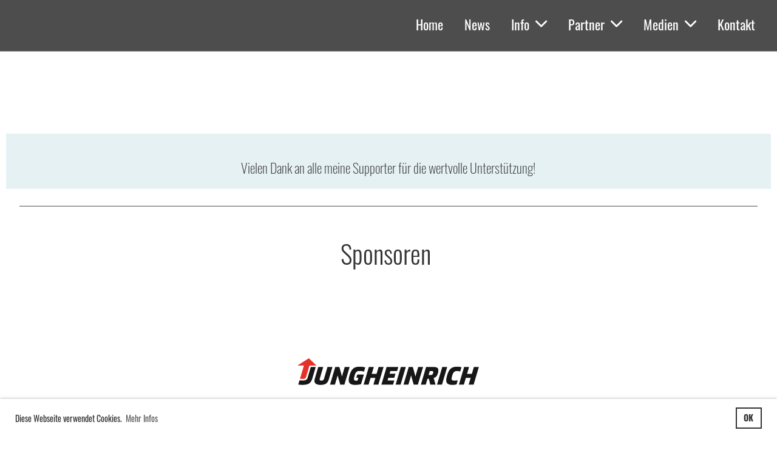

--- FILE ---
content_type: text/html;charset=UTF-8
request_url: https://noragmuer.com/partner
body_size: 4674
content:
<!DOCTYPE html>
<html lang="de">
<head>
<base href="/clubdesk/"/>


    <meta http-equiv="content-type" content="text/html; charset=UTF-8">
    <meta name="viewport" content="width=device-width, initial-scale=1">

    <title>Sponsoren - Partner - Nora Gmür </title>
    <link rel="icon" type="image/png" href="fileservlet?type=image&amp;id=1000197&amp;s=djEtVf6Iawn1fkBozuG_w2P33vtrMi4FbdBgfkGsckgGKzM=">
<link rel="apple-touch-icon" href="fileservlet?type=image&amp;id=1000197&amp;s=djEtVf6Iawn1fkBozuG_w2P33vtrMi4FbdBgfkGsckgGKzM=">
<meta name="msapplication-square150x150logo" content="fileservlet?type=image&amp;id=1000197&amp;s=djEtVf6Iawn1fkBozuG_w2P33vtrMi4FbdBgfkGsckgGKzM=">
<meta name="msapplication-square310x310logo" content="fileservlet?type=image&amp;id=1000197&amp;s=djEtVf6Iawn1fkBozuG_w2P33vtrMi4FbdBgfkGsckgGKzM=">
<meta name="msapplication-square70x70logo" content="fileservlet?type=image&amp;id=1000197&amp;s=djEtVf6Iawn1fkBozuG_w2P33vtrMi4FbdBgfkGsckgGKzM=">
<meta name="msapplication-wide310x150logo" content="fileservlet?type=image&amp;id=1000197&amp;s=djEtVf6Iawn1fkBozuG_w2P33vtrMi4FbdBgfkGsckgGKzM=">
<link rel="stylesheet" type="text/css" media="all" href="v_4.5.13/shared/css/normalize.css"/>
<link rel="stylesheet" type="text/css" media="all" href="v_4.5.13/shared/css/layout.css"/>
<link rel="stylesheet" type="text/css" media="all" href="v_4.5.13/shared/css/tinyMceContent.css"/>
<link rel="stylesheet" type="text/css" media="all" href="v_4.5.13/webpage/css/admin.css"/>
<link rel="stylesheet" type="text/css" media="all" href="/clubdesk/webpage/fontawesome_6_1_1/css/all.min.css"/>
<link rel="stylesheet" type="text/css" media="all" href="/clubdesk/webpage/lightbox/featherlight-1.7.13.min.css"/>
<link rel="stylesheet" type="text/css" media="all" href="/clubdesk/webpage/aos/aos-2.3.2.css"/>
<link rel="stylesheet" type="text/css" media="all" href="/clubdesk/webpage/owl/css/owl.carousel-2.3.4.min.css"/>
<link rel="stylesheet" type="text/css" media="all" href="/clubdesk/webpage/owl/css/owl.theme.default-2.3.4.min.css"/>
<link rel="stylesheet" type="text/css" media="all" href="/clubdesk/webpage/owl/css/animate-1.0.css"/>
<link rel="stylesheet" type="text/css" media="all" href="v_4.5.13/content.css?v=1619614012453"/>
<link rel="stylesheet" type="text/css" media="all" href="v_4.5.13/shared/css/altcha-cd.css"/>
<script type="text/javascript" src="v_4.5.13/webpage/jquery_3_6_0/jquery-3.6.0.min.js"></script><script async defer src="v_4.5.13/shared/scripts/altcha_2_0_1/altcha.i18n.js" type="module"></script>
    <link rel="stylesheet" href="/clubdesk/webpage/cookieconsent/cookieconsent-3.1.1.min.css">
<link rel="stylesheet" href="genwwwfiles/page.css?v=1619614012453">

<link rel="stylesheet" href="wwwfiles/custom.css?v=" />


</head>
<body class="cd-header-empty cd-sidebar-empty">


<nav class="cd-navigation-bar-container cd-hide-small cd-hide-on-edit scroll-offset-desktop" id="cd-navigation-element">
    <a href="javascript:void(0);" onclick="if (!window.location.hash) { window.location.href='/partner#cd-page-content'; const target = document.getElementById('cd-page-content'); let nav = document.getElementById('cd-navigation-element'); const y = target.getBoundingClientRect().top + window.scrollY - nav.offsetHeight; window.scrollTo({ top: y, behavior: 'auto' }); } else { window.location.href=window.location.href; }"onkeyup="if(event.key === 'Enter') { event.preventDefault(); this.click(); }" class="cd-skip-link" tabindex="0">Direkt zum Hauptinhalt springen</a>

    <div class="cd-navigation-bar">
        <div class="cd-navigation-bar-content">
            <div class="cd-singledropdownmenu cd-menu">
    <div class="cd-menu-level-1">
        <ul>
                <li>
                    <a href="/home"  data-id="_0" data-parent-id="" class="cd-menu-item   ">
                            Home
                    </a>
                </li>
                <li>
                    <a href="/news"  data-id="_1" data-parent-id="" class="cd-menu-item   ">
                            News
                    </a>
                </li>
                <li>
                    <a href="/info"  data-id="_2" data-parent-id="" class="cd-menu-item   cd-menu-expand">
                            Info
                                <i class="fas fa-chevron-down cd-menu-expander"></i>
                    </a>
                        <div class="cd-menu-level-2">
                            <ul>
                                <li>
                                    <a href="/info/portrait"  data-id="_2_0" data-parent-id="_2" class="cd-menu-item   " onclick="closeAllDropDowns()">
                                        Portrait
                                    </a>
                                </li>
                                <li>
                                    <a href="/info/erfolge"  data-id="_2_1" data-parent-id="_2" class="cd-menu-item   " onclick="closeAllDropDowns()">
                                        Erfolge
                                    </a>
                                </li>
                            </ul>
                        </div>
                </li>
                <li>
                    <a href="/partner"  data-id="_3" data-parent-id="" class="cd-menu-item cd-menu-active cd-menu-selected cd-menu-expand">
                            Partner
                                <i class="fas fa-chevron-down cd-menu-expander"></i>
                    </a>
                        <div class="cd-menu-level-2">
                            <ul>
                                <li>
                                    <a href="/partner"  data-id="_3_0" data-parent-id="_3" class="cd-menu-item cd-menu-active cd-menu-selected " onclick="closeAllDropDowns()">
                                        Sponsoren
                                    </a>
                                </li>
                                <li>
                                    <a href="/partner/goenner"  data-id="_3_1" data-parent-id="_3" class="cd-menu-item   " onclick="closeAllDropDowns()">
                                        Gönner
                                    </a>
                                </li>
                            </ul>
                        </div>
                </li>
                <li>
                    <a href="/medien"  data-id="_4" data-parent-id="" class="cd-menu-item   cd-menu-expand">
                            Medien
                                <i class="fas fa-chevron-down cd-menu-expander"></i>
                    </a>
                        <div class="cd-menu-level-2">
                            <ul>
                                <li>
                                    <a href="/medien/archiv"  data-id="_4_0" data-parent-id="_4" class="cd-menu-item   " onclick="closeAllDropDowns()">
                                        Archiv
                                    </a>
                                </li>
                                <li>
                                    <a href="/medien/galerie"  data-id="_4_1" data-parent-id="_4" class="cd-menu-item   " onclick="closeAllDropDowns()">
                                        Galerie
                                    </a>
                                </li>
                            </ul>
                        </div>
                </li>
                <li>
                    <a href="/kontakt"  data-id="_5" data-parent-id="" class="cd-menu-item   ">
                            Kontakt
                    </a>
                </li>
        </ul>
    </div>
</div>
            <span class="cd-filler"></span>
            <div class="cd-login-link-desktop">
    <a class="cd-link-login" href="/partner?action=login"></a>
</div>
            
        </div>
    </div>
</nav>

<nav class="cd-mobile-menu-bar-fixed cd-hide-large">
    <a href="javascript:void(0);" onclick="if (!window.location.hash) { window.location.href='/partner#cd-page-content'; const target = document.getElementById('cd-page-content'); let nav = document.getElementById('cd-navigation-element'); const y = target.getBoundingClientRect().top + window.scrollY - nav.offsetHeight; window.scrollTo({ top: y, behavior: 'auto' }); } else { window.location.href=window.location.href; }"onkeyup="if(event.key === 'Enter') { event.preventDefault(); this.click(); }" class="cd-skip-link" tabindex="0">Direkt zum Hauptinhalt springen</a>

    <div class="cd-mobile-menu-bar">
        <div class="cd-mobile-menu-bar-content scroll-offset-mobile">
    <div class="mobile-menu">
        
<div tabindex="0" class="cd-mobile-menu-button" onclick="toggleMobileMenu(event)"
     onkeyup="if(event.key === 'Enter') { event.preventDefault(); this.click(event); }">
    
    <div class="nav-icon">
        <span></span>
        <span></span>
        <span></span>
    </div>
    <div class="menu-label">Menü</div>
</div>
    </div>

    <div class="filler"></div>

        <div class="cd-login-link-mobile">
    <a class="cd-link-login" href="/partner?action=login"></a>
</div>
        <div class="cd-logo-and-name-mobile">
<a class="cd-club-logo-link" href="/home"><img class="cd-club-logo" src="" alt=""></a>

</div>

</div>


    </div>
    <div class="cd-mobile-menu cd-menu">
    <div class="cd-mobile-menu-background"></div>
    <div class="cd-mobile-menu-level-1">
        <ul>
            <li>
                <a href="/home"  data-id="_0" data-parent-id="" class="cd-menu-item   ">
                    Home
                </a>
            </li>
            <li>
                <a href="/news"  data-id="_1" data-parent-id="" class="cd-menu-item   ">
                    News
                </a>
            </li>
            <li>
                <a href="/info"  data-id="_2" data-parent-id="" class="cd-menu-item   cd-menu-expand">
                    Info
                        <i class="fas fa-chevron-down cd-menu-expander"></i>
                </a>
                    <div class="cd-mobile-menu-level-2">
                        <ul>
                            <li>
                                <a href="/info/portrait"  data-id="_2_0" data-parent-id="_2" class="cd-menu-item   ">
                                    Portrait
                                </a>
                                <div class="cd-mobile-menu-level-3">
                                    <ul>
                                    </ul>
                                </div>
                            </li>
                            <li>
                                <a href="/info/erfolge"  data-id="_2_1" data-parent-id="_2" class="cd-menu-item   ">
                                    Erfolge
                                </a>
                                <div class="cd-mobile-menu-level-3">
                                    <ul>
                                    </ul>
                                </div>
                            </li>
                        </ul>
                    </div>
            </li>
            <li>
                <a href="/partner"  data-id="_3" data-parent-id="" class="cd-menu-item cd-menu-active cd-menu-selected cd-menu-expand">
                    Partner
                        <i class="fas fa-chevron-down cd-menu-expander"></i>
                </a>
                    <div class="cd-mobile-menu-level-2">
                        <ul>
                            <li>
                                <a href="/partner"  data-id="_3_0" data-parent-id="_3" class="cd-menu-item cd-menu-active cd-menu-selected ">
                                    Sponsoren
                                </a>
                                <div class="cd-mobile-menu-level-3">
                                    <ul>
                                    </ul>
                                </div>
                            </li>
                            <li>
                                <a href="/partner/goenner"  data-id="_3_1" data-parent-id="_3" class="cd-menu-item   ">
                                    Gönner
                                </a>
                                <div class="cd-mobile-menu-level-3">
                                    <ul>
                                        <li>
                                            <a href="/partner/goenner"  class="cd-menu-item ">
                                                Gönner
                                            </a>
                                        </li>
                                    </ul>
                                </div>
                            </li>
                        </ul>
                    </div>
            </li>
            <li>
                <a href="/medien"  data-id="_4" data-parent-id="" class="cd-menu-item   cd-menu-expand">
                    Medien
                        <i class="fas fa-chevron-down cd-menu-expander"></i>
                </a>
                    <div class="cd-mobile-menu-level-2">
                        <ul>
                            <li>
                                <a href="/medien/archiv"  data-id="_4_0" data-parent-id="_4" class="cd-menu-item   ">
                                    Archiv
                                </a>
                                <div class="cd-mobile-menu-level-3">
                                    <ul>
                                    </ul>
                                </div>
                            </li>
                            <li>
                                <a href="/medien/galerie"  data-id="_4_1" data-parent-id="_4" class="cd-menu-item   ">
                                    Galerie
                                </a>
                                <div class="cd-mobile-menu-level-3">
                                    <ul>
                                    </ul>
                                </div>
                            </li>
                        </ul>
                    </div>
            </li>
            <li>
                <a href="/kontakt"  data-id="_5" data-parent-id="" class="cd-menu-item   ">
                    Kontakt
                </a>
            </li>
        </ul>
    </div>
</div>
</nav>

<div class="main cd-light">

        <div tabindex="0" class="cd-totop-button" onclick="topFunction()"
         onkeyup="if(event.key === 'Enter') { topFunction(); }">
        <i class="fas fa-chevron-up"></i>
    </div>


    <header class="header-wrapper">
    
    </header>


<main class="content-wrapper" tabindex="-1" id="cd-page-content" >
<div class="cd-content "><div id='section_1000032' class='cd-section' debug-label='1000032' style=''>
<span class='cd-backgroundPane' style='display: block; position: absolute; overflow: hidden;top: 0px;left: 0px;bottom: 0px;right: 0px;'>
</span>
<div class='cd-section-content'></div>
</div>
</div>
</main>

<footer>
    <div class="cd-footer "><div aria-labelledby="block_1000127_title" id='section_1000040' class='cd-section' debug-label='1000040' style=''>
<span class='cd-backgroundPane' style='display: block; position: absolute; overflow: hidden;top: 0px;left: 0px;bottom: 0px;right: 0px;'>
</span>
<div class='cd-section-content cd-full-width'><div class="cd-row">

    <div class="cd-col m12">
        <div data-block-type="0" class="cd-block cd-light"
     debug-label="TextBlock:1000135"
     id="block_1000135" 
     style="" >

    <div class="cd-block-content" id="block_1000135_content"
         style="">
        <p style="text-align: center;"><span style="font-size: 140%;">Vielen Dank an alle meine Supporter f&uuml;r die wertvolle Unterst&uuml;tzung!</span></p></div>
    <span class='cd-backgroundPane' style='display: block; position: absolute; overflow: hidden;top: 0px;left: 0px;bottom: 0px;right: 0px;background-color: rgba(230,241,244,1);'>
</span>
</div>
</div>
    </div>

<div class="cd-row">

    <div class="cd-col m12">
        <div data-block-type="20" class="cd-block"
     debug-label="HorizontalRulerBlock:1000197"
     id="block_1000197" 
     style="" >

    <div class="cd-block-content" id="block_1000197_content"
         style="">
        <hr />
</div>
    </div>
<div data-block-type="24" class="cd-block cd-block-center cd-block-mobile-center"
     debug-label="TitleBlock:1000127"
     id="block_1000127" 
     style="" >

    <div class="cd-block-content" id="block_1000127_content"
         style="">
        <h1 id="block_1000127_title">Sponsoren&nbsp;</h1></div>
    </div>
</div>
    </div>

<div class="cd-row">

    <div class="cd-col m12">
        <div data-block-type="0" class="cd-block"
     debug-label="TextBlock:1000128"
     id="block_1000128" 
     style="" >

    <div class="cd-block-content" id="block_1000128_content"
         style="">
        <p class="">&nbsp;</p>
<p class="">&nbsp;</p>
<p class=""><a href="https://www.jungheinrich.ch/" target="_blank" rel="noopener"><img src="fileservlet?inline=true&amp;type=image&amp;id=1000383&amp;s=djEt6dNpj7Yg0HqDVogmEKCoZ0UMCdOR0brc62kOfeZ9m9g=" alt="" width="299" height="44"></a></p>
<p class="">&nbsp;</p>
<p class=""><a title="MC" href="https://www.mcdonalds.com/ch/de-ch/location/Aarau/780053.html" target="_blank" rel="noopener"><img style="display: block; margin-left: auto; margin-right: auto;" src="fileservlet?inline=true&amp;type=image&amp;id=1000200&amp;s=djEtZUGaYwxdzR2oJCTRErTr16EgJc6OQb_nZ7neFzyn7uA=" alt="" width="196px" height="220px"></a></p>
<p>&nbsp;</p>
<p style="text-align: center;"><a title="schweizer Sporthilfz" href="https://www.sporthilfe.ch/de.html" target="_blank" rel="noopener"><img style="display: block; margin-left: auto; margin-right: auto;" src="fileservlet?inline=true&amp;type=image&amp;id=1000026&amp;s=djEtak6Zgmq14Ir8b6YyyLS6HimE8y9JOjwcxe9Tn1RvT7c=" alt="" width="210" height="91"></a></p>
<p style="text-align: center;"><img src="fileservlet?inline=true&amp;type=image&amp;id=1000532&amp;s=djEtUaHPLtuVmS9bJasyVhHqyhF34bVtB56pUlTNbytqssM=" alt="" width="278" height="278"></p>
<p style="text-align: center;"><a href="https://www.schenkon.ch/" target="_blank" rel="noopener"><img src="fileservlet?inline=true&amp;type=image&amp;id=1000535&amp;s=djEt48fnHOFR_ibqHP-1OFGppqvytYpEaEn6kaL1K8kxnF4=" alt="" width="238" height="43"></a></p></div>
    </div>
</div>
    </div>

<div class="cd-row">

    <div class="cd-col m12">
        <div data-block-type="20" class="cd-block"
     debug-label="HorizontalRulerBlock:1000129"
     id="block_1000129" 
     style="" >

    <div class="cd-block-content" id="block_1000129_content"
         style="">
        <hr />
</div>
    </div>
</div>
    </div>

<div class="cd-row">

    <div class="cd-col m12">
        <div data-block-type="24" class="cd-block cd-block-center"
     debug-label="TitleBlock:1000130"
     id="block_1000130" 
     style="" >

    <div class="cd-block-content" id="block_1000130_content"
         style="">
        <h1 id="block_1000130_title">Ausr&uuml;ster&nbsp;</h1></div>
    </div>
</div>
    </div>

<div class="cd-row">

    <div class="cd-col m12">
        <div data-block-type="0" class="cd-block"
     debug-label="TextBlock:1000131"
     id="block_1000131" 
     style="" >

    <div class="cd-block-content" id="block_1000131_content"
         style="">
        <p style="text-align: center;"><a href="https://www.on-running.com/de-ch" target="_blank"><img src="fileservlet?inline=true&amp;type=image&amp;id=1000268&amp;s=djEtAeL4UPPIfD_4bgX_-4cWimhAjDCsl9WBFhTXx7VnNu4=" alt="" width="152" height="193" /></a></p>
<p style="text-align: center;"><a title="Veloundsport Rast" href="https://velosportrast.com" target="_blank"><img src="fileservlet?inline=true&amp;type=image&amp;id=1000030&amp;s=djEtXoMeJTRc2wqCnegSKmWCpdes4aqXSj4OlvAWtta-9Oc=" alt="" width="226" height="70" /></a></p>
<p style="text-align: center;">&nbsp;</p></div>
    </div>
</div>
    </div>

<div class="cd-row">

    <div class="cd-col m12">
        <div data-block-type="20" class="cd-block"
     debug-label="HorizontalRulerBlock:1000132"
     id="block_1000132" 
     style="" >

    <div class="cd-block-content" id="block_1000132_content"
         style="">
        <hr />
</div>
    </div>
<div data-block-type="24" class="cd-block cd-block-center"
     debug-label="TitleBlock:1000133"
     id="block_1000133" 
     style="" >

    <div class="cd-block-content" id="block_1000133_content"
         style="">
        <h1 id="block_1000133_title">&nbsp;Verband</h1></div>
    </div>
<div data-block-type="0" class="cd-block"
     debug-label="TextBlock:1000134"
     id="block_1000134" 
     style="" >

    <div class="cd-block-content" id="block_1000134_content"
         style="">
        <p style="text-align: center;"><a href="https://swisstriathlon.ch" target="_blank"><img src="fileservlet?inline=true&amp;type=image&amp;id=1000047&amp;s=djEtNBSfePXQ17tGsEwrRqmpddwX4JDu75sg2GmGqltaGmo=" alt="" width="216" height="52" /></a></p></div>
    </div>
<div data-block-type="20" class="cd-block"
     debug-label="HorizontalRulerBlock:1000124"
     id="block_1000124" 
     style="" >

    <div class="cd-block-content" id="block_1000124_content"
         style="">
        <hr />
</div>
    </div>
</div>
    </div>

<div class="cd-row">

    <div class="cd-col m12">
        <div data-block-type="0" class="cd-block cd-block-center cd-block-mobile-center"
     debug-label="TextBlock:1000125"
     id="block_1000125" 
     style="flex-grow: 1;margin: 5px 20px;" >

    <div class="cd-block-content" id="block_1000125_content"
         style="">
        <p>&copy; Nora Gm&uuml;r <br /><br /></p></div>
    </div>
</div>
    </div>

</div>
</div>
</div>
</footer>
</div>
<script type="text/javascript" src="webpage/lightbox/featherlight-1.7.13.min.js"></script>
<script type="text/javascript" src="webpage/aos/aos-2.3.2.js"></script>
<script type="text/javascript" src="webpage/aos/aos-init-2.3.2.js"></script>
<script type="text/javascript" src="webpage/lightbox/featherlight-1.7.13.min.js"></script>
<script type="text/javascript" src="webpage/owl/owl.carousel-2.3.4-cd.js"></script>
<script type="text/javascript" src="webpage/fixes/ofi.js"></script>
<script type="text/javascript" src="webpage/fixes/captions.js"></script>
<script type="text/javascript">
objectFitImages('.cd-image-content img');
adjustCaptionContainer();
</script>
<script>  window.addEventListener('load', (event) => {
    let altchaWidgets = document.querySelectorAll('altcha-widget');
    if (!altchaWidgets || altchaWidgets.length == 0) {
      return;
    }
    for (var i = 0; i < altchaWidgets.length; i++) {
      let altchaWidget = altchaWidgets[i];
      let anchor = document.querySelector(altchaWidget.floatinganchor);
      anchor.addEventListener('mouseenter', function() { if (altchaWidget.getState() === 'verifying') { altchaWidget.removeAttribute('hidden'); } });
      anchor.addEventListener('mouseleave', function() { altchaWidget.setAttribute('hidden', 'true'); });
      altchaWidget.addEventListener('statechange', (ev) => {
        if (ev.detail.state === 'error') {
          altchaWidget.removeAttribute('hidden');
        }
      });
    }
  });
</script>

<script src="/clubdesk/webpage/cookieconsent/cookieconsent-3.1.1.min.js" type="text/javascript"></script>
<script src="genwwwfiles/page.js?v=1619614012453" type="text/javascript"></script>

<script>
function deleteAllCookies() {
    var cookies = document.cookie.split("; ");
    for (var c = 0; c < cookies.length; c++) {
        var d = window.location.hostname.split(".");
        while (d.length > 0) {
            var cookieBase = encodeURIComponent(cookies[c].split(";")[0].split("=")[0]) + '=; expires=Thu, 01-Jan-1970 00:00:01 GMT; domain=' + d.join('.') + ' ;path=';
            var p = location.pathname.split('/');
            document.cookie = cookieBase + '/';
            while (p.length > 0) {
                document.cookie = cookieBase + p.join('/');
                p.pop();
            };
            d.shift();
        }
    }
}

window.cookieconsent.initialise({
    palette: null,
    "content": {
        "message": "Diese Webseite verwendet Cookies.",
        "dismiss": "OK",
        "allow": "Akzeptieren",
        "deny": "Ablehnen",
        "link": "Mehr Infos",
        "href": ""
    },
    position: "bottom",
    type: "",
    revokable: true,
    onStatusChange: function(status) {
        if (!this.hasConsented()) {
            deleteAllCookies();
        }
        location.reload();
    },
    cookie: {
        name: "cookieconsent_1609420654822"
    }
});

// enable keyboard operation
var element = document.querySelector('a.cc-deny');
if (element) {
    element.setAttribute('href', 'javascript:void(0);');
}
var element = document.querySelector('a.cc-allow');
if (element) {
    element.setAttribute('href', 'javascript:void(0);');
}
var element = document.querySelector('a.cc-dismiss');
if (element) {
    element.setAttribute('href', 'javascript:void(0);');
}
var element = document.querySelector('.cc-animate.cc-revoke.cc-bottom');
if (element) {
    element.setAttribute('tabindex', '0');
    element.setAttribute('onkeyup', 'if(event.key === "Enter") { event.preventDefault(); this.click(); }');
}
</script>

</body>
</html>

--- FILE ---
content_type: text/css;charset=UTF-8
request_url: https://noragmuer.com/clubdesk/genwwwfiles/page.css?v=1619614012453
body_size: 3521
content:
/* oswald-regular - v26-latin_latin-ext */
@font-face {
  font-family: 'Oswald';
  font-style: normal;
  font-weight: normal;
  src: url('/clubdesk/webpage/webfonts/oswald-v26-latin_latin-ext-regular.eot'); /* IE9 Compat Modes */
  src: local(''),
       url('/clubdesk/webpage/webfonts/oswald-v26-latin_latin-ext-regular.eot?#iefix') format('embedded-opentype'), /* IE6-IE8 */
       url('/clubdesk/webpage/webfonts/oswald-v26-latin_latin-ext-regular.woff2') format('woff2'), /* Super Modern Browsers */
       url('/clubdesk/webpage/webfonts/oswald-v26-latin_latin-ext-regular.woff') format('woff'), /* Modern Browsers */
       url('/clubdesk/webpage/webfonts/oswald-v26-latin_latin-ext-regular.ttf') format('truetype'), /* Safari, Android, iOS */
       url('/clubdesk/webpage/webfonts/oswald-v26-latin_latin-ext-regular.svg#Oswald') format('svg'); /* Legacy iOS */
}/* oswald-700 - v26-latin_latin-ext */
@font-face {
  font-family: 'Oswald';
  font-style: normal;
  font-weight: 700;
  src: url('/clubdesk/webpage/webfonts/oswald-v26-latin_latin-ext-700.eot'); /* IE9 Compat Modes */
  src: local(''),
       url('/clubdesk/webpage/webfonts/oswald-v26-latin_latin-ext-700.eot?#iefix') format('embedded-opentype'), /* IE6-IE8 */
       url('/clubdesk/webpage/webfonts/oswald-v26-latin_latin-ext-700.woff2') format('woff2'), /* Super Modern Browsers */
       url('/clubdesk/webpage/webfonts/oswald-v26-latin_latin-ext-700.woff') format('woff'), /* Modern Browsers */
       url('/clubdesk/webpage/webfonts/oswald-v26-latin_latin-ext-700.ttf') format('truetype'), /* Safari, Android, iOS */
       url('/clubdesk/webpage/webfonts/oswald-v26-latin_latin-ext-700.svg#Oswald') format('svg'); /* Legacy iOS */
}
body {
    position: relative;
    min-height: 100vh;
    display: flex;
    flex-direction: column;
}

.main {
    flex-grow: 1;
    display: flex;
    flex-direction: column;
}

.cd-content, .cd-sidebar, .cd-header, .cd-footer {
    position: relative;
}

.columns-wrapper {
    flex-grow: 1;
    display: flex;
    flex-direction: row;
}

.columns-margins {
    flex-grow: 1;
}

.columns {
    display: flex;
    flex-direction: row;
    align-items: stretch;
    width: 100%;
    max-width: 1100px;
    flex-basis: 1100px;
}

.content-wrapper {
    flex-grow: 1;
    display: flex;
    flex-direction: column;
    overflow: hidden;
}

.sidebar-wrapper {
    display: flex;
    flex-direction: column;
    flex-basis: 240px;
    flex-shrink: 0;
    border-left: 0 SOLID rgba(102,102,102,1.0);
    overflow: hidden;
}

.cd-header, .cd-content, .cd-sidebar, .cd-footer {
    flex-grow: 1;
}

.cd-row {
    max-width: 1100px;
    margin: 0 auto;
}

.cd-navigation-bar-container a, .cd-navigation-bar-container a:hover {
    text-decoration: none;
}

.cd-filler {
    flex-grow: 1;
}

@media (max-width: 576px) {
    .columns {
        display: block;
        flex-basis: initial;
    }

    .sidebar-wrapper {
        border-left: none;
        max-width: 100%;
    }
}
.cd-navigation-bar-container {
    position: fixed;
    top: 0;
    width: 100%;
    z-index: 30010;
    transition: all 0.4s ease;
}

.cd-scroll .cd-navigation-bar-container {
    background: rgba(77,77,77,1.0);
}

.cd-header-empty .cd-navigation-bar-container {
    background: rgba(77,77,77,1.0);
    border-bottom: 1px solid #999999;
}

.cd-navigation-bar-content {
    display: flex;
    align-items: center;
    margin: 20px;
    transition: all 0.4s ease;
    flex-direction: row-reverse;
}

.cd-scroll .cd-navigation-bar-content {
    margin: 10px;
}

.cd-navigation-bar a.cd-link-login {
	font-family: Oswald, sans-serif;
	font-size: 22px;
	font-weight: 400;
	font-style: normal;
	text-decoration: none;
	text-align: left;
	text-transform: none;
	margin: 15px 50px 15px 0;
	overflow-wrap: break-word;
}

.cd-navigation-bar a.cd-link-login {
	color: rgba(255,255,255,1.0);
}

.cd-navigation-bar a.cd-link-login:focus {
	outline-width: 3px;
	outline-style: solid;

}

.cd-navigation-bar a.cd-link-login:focus {
	outline-color: rgba(255,255,255,1.0);
}


.cd-navigation-bar a.cd-link-login, .cd-navigation-bar a.cd-link-login:visited {
	text-transform: none;
	text-decoration: none;
}

.cd-navigation-bar a.cd-link-login, .cd-navigation-bar a.cd-link-login:visited {
	color: rgba(255,255,255,1.0);
}

.cd-navigation-bar a.cd-link-login:hover, .cd-navigation-bar a.cd-link-login:visited:hover {	text-decoration: underline;
}

.cd-navigation-bar a.cd-link-login:hover, .cd-navigation-bar a.cd-link-login:visited:hover {
	color: rgba(255,255,255,1.0);
}

.cd-navigation-bar a.cd-link-login:focus, .cd-navigation-bar a.cd-link-login:visited:focus {
	outline-width: 3px;
	outline-style: solid;

}

.cd-navigation-bar a.cd-link-login:focus, .cd-navigation-bar a.cd-link-login:visited:focus {
	outline-color: rgba(255,255,255,1.0);
}



.mobile-menu-bar-fixed a.cd-link-login {
	font-family: Oswald, sans-serif;
	font-size: 22px;
	font-weight: 400;
	font-style: normal;
	text-decoration: none;
	text-align: left;
	text-transform: none;
	margin: 0 25px 0 0;
	overflow-wrap: break-word;
}

.mobile-menu-bar-fixed a.cd-link-login {
	color: rgba(255,255,255,1.0);
}

.mobile-menu-bar-fixed a.cd-link-login:focus {
	outline-width: 3px;
	outline-style: solid;

}

.mobile-menu-bar-fixed a.cd-link-login:focus {
	outline-color: rgba(255,255,255,1.0);
}


.mobile-menu-bar-fixed a.cd-link-login, .mobile-menu-bar-fixed a.cd-link-login:visited {
	text-transform: none;
	text-decoration: none;
}

.mobile-menu-bar-fixed a.cd-link-login, .mobile-menu-bar-fixed a.cd-link-login:visited {
	color: rgba(255,255,255,1.0);
}

.mobile-menu-bar-fixed a.cd-link-login:hover, .mobile-menu-bar-fixed a.cd-link-login:visited:hover {	text-decoration: underline;
}

.mobile-menu-bar-fixed a.cd-link-login:hover, .mobile-menu-bar-fixed a.cd-link-login:visited:hover {
	color: rgba(255,255,255,1.0);
}

.mobile-menu-bar-fixed a.cd-link-login:focus, .mobile-menu-bar-fixed a.cd-link-login:visited:focus {
	outline-width: 3px;
	outline-style: solid;

}

.mobile-menu-bar-fixed a.cd-link-login:focus, .mobile-menu-bar-fixed a.cd-link-login:visited:focus {
	outline-color: rgba(255,255,255,1.0);
}



.cd-mobile-menu-bar-fixed {
    position:fixed;
    top: 0;
    left: 0;
    right: 0;
    z-index: 30000;
}

.cd-mobile-menu-bar-content {
    transition: all 0.4s ease;
    background: none !important;
}

.cd-header-empty .cd-mobile-menu-bar {
    background: rgba(77,77,77,1.0);
    border-bottom: 1px solid #999999;
}

.cd-scroll .cd-mobile-menu-bar-content {
    padding: 10px;
}

.cd-scroll .cd-mobile-menu-bar {
    background: rgba(77,77,77,1.0);
}

@media (min-width: 993px) {
    .cd-header-empty .cd-content .cd-section:first-of-type {
        padding-top: 150px;
    }
}

@media (max-width: 992px) {
    .cd-header-empty .cd-content .cd-section:first-of-type {
        padding-top: 120px;
    }
}


.cd-login-link-desktop a.cd-link-login {
	font-family: Oswald, sans-serif;
	font-size: 22px;
	font-weight: 400;
	font-style: normal;
	text-decoration: none;
	text-align: left;
	text-transform: none;
	margin: 15px 50px 15px 0;
	overflow-wrap: break-word;
}

.cd-login-link-desktop a.cd-link-login {
	color: rgba(255,255,255,1.0);
}

.cd-login-link-desktop a.cd-link-login:focus {
	outline-width: 3px;
	outline-style: solid;

}

.cd-login-link-desktop a.cd-link-login:focus {
	outline-color: rgba(255,255,255,1.0);
}


.cd-login-link-desktop a.cd-link-login {
	text-transform: none;
	text-decoration: none;
}

.cd-login-link-desktop a.cd-link-login {
	color: rgba(255,255,255,1.0);
}

.cd-login-link-desktop a.cd-link-login:hover {	text-decoration: underline;
}

.cd-login-link-desktop a.cd-link-login:hover {
	color: rgba(255,255,255,1.0);
}

.cd-login-link-desktop a.cd-link-login:focus {
	outline-width: 3px;
	outline-style: solid;

}

.cd-login-link-desktop a.cd-link-login:focus {
	outline-color: rgba(255,255,255,1.0);
}



a.cd-link-login:hover {
    opacity: 0.5;
}
.cd-logo-and-name-desktop {
    display: inline-flex;
    align-items: center;
}

.cd-logo-and-name-desktop a.cd-club-logo-link {
    text-decoration: none;
}

.cd-logo-and-name-desktop a.cd-club-logo-link:focus {
    outline-color: rgba(255,255,255,1.0);
    outline-width: 3px;
    outline-style: solid;
}

.cd-logo-and-name-desktop .cd-club-logo-link {
    display: none;
}

.cd-logo-and-name-desktop .cd-club-logo {
    height: 30px;
    
    vertical-align: middle;
}

.cd-logo-and-name-desktop .cd-club-name {
    display: none;
}

.cd-logo-and-name-desktop a.cd-club-name, .cd-logo-and-name-desktop a.cd-club-name:visited, .cd-logo-and-name-desktop a.cd-club-name:hover {
	font-family: Oswald, sans-serif;
	font-size: 32px;
	font-weight: 700;
	font-style: normal;
	text-decoration: none;
	text-align: left;
	text-transform: none;
	margin: 10px;
	overflow-wrap: break-word;
}

.cd-logo-and-name-desktop a.cd-club-name, .cd-logo-and-name-desktop a.cd-club-name:visited, .cd-logo-and-name-desktop a.cd-club-name:hover {
	color: rgba(255,255,255,1.0);
}

.cd-logo-and-name-desktop a.cd-club-name:focus, .cd-logo-and-name-desktop a.cd-club-name:visited:focus, .cd-logo-and-name-desktop a.cd-club-name:hover:focus {
	outline-width: 3px;
	outline-style: solid;

}

.cd-logo-and-name-desktop a.cd-club-name:focus, .cd-logo-and-name-desktop a.cd-club-name:visited:focus, .cd-logo-and-name-desktop a.cd-club-name:hover:focus {
	outline-color: rgba(255,255,255,1.0);
}

@media (max-width: 576px) {
	.cd-logo-and-name-desktop a.cd-club-name, .cd-logo-and-name-desktop a.cd-club-name:visited, .cd-logo-and-name-desktop a.cd-club-name:hover {
		font-size: 7vmin;
	}
}






/* initial hiding of second level */

.cd-singledropdownmenu .cd-menu-level-1 ul ul {
    display: none;
    list-style-type: none;
}

.cd-singledropdownmenu .cd-menu-level-1 a {
	font-family: Oswald, sans-serif;
	font-size: 22px;
	font-weight: 400;
	font-style: normal;
	text-decoration: none;
	text-align: left;
	text-transform: none;
	overflow-wrap: break-word;
}

.cd-singledropdownmenu .cd-menu-level-1 a {
	color: rgba(255,255,255,1.0);
}

.cd-singledropdownmenu .cd-menu-level-1 a:focus {
	outline-width: 3px;
	outline-style: solid;

}

.cd-singledropdownmenu .cd-menu-level-1 a:focus {
	outline-color: rgba(255,255,255,1.0);
}


.cd-singledropdownmenu .cd-menu-level-2 a {
	font-family: Oswald, sans-serif;
	font-size: 19px;
	font-weight: 400;
	font-style: normal;
	text-decoration: none;
	text-align: left;
	text-transform: none;
	overflow-wrap: break-word;
}

.cd-singledropdownmenu .cd-menu-level-2 a {
	color: rgba(255,255,255,1.0);
}

.cd-singledropdownmenu .cd-menu-level-2 a:focus {
	outline-width: 3px;
	outline-style: solid;
	outline-offset: -3px;

}

.cd-singledropdownmenu .cd-menu-level-2 a:focus {
	outline-color: rgba(255,255,255,1.0);
}


.cd-singledropdownmenu .cd-menu-level-3 a {
	font-family: Oswald, sans-serif;
	font-size: 16px;
	font-weight: 400;
	font-style: normal;
	text-decoration: none;
	text-align: left;
	text-transform: none;
	overflow-wrap: break-word;
}

.cd-singledropdownmenu .cd-menu-level-3 a {
	color: rgba(255,255,255,1.0);
}

.cd-singledropdownmenu .cd-menu-level-3 a:focus {
	outline-width: 3px;
	outline-style: solid;
	outline-offset: -3px;

}

.cd-singledropdownmenu .cd-menu-level-3 a:focus {
	outline-color: rgba(255,255,255,1.0);
}



.cd-singledropdownmenu .cd-menu-level-1 > ul > li > a.cd-menu-active, .cd-singledropdownmenu .cd-menu-level-1 > ul > li > a.cd-menu-item {
	border-color: rgba(255,255,255,1.0);
}

.cd-singledropdownmenu .cd-menu-level-1 > ul > li > a.cd-menu-active, .cd-singledropdownmenu .cd-menu-level-1 > ul > li > a.cd-menu-item {
	border-width: 2px;
	border-style: null;
	border-top-left-radius: 5px;
	border-top-right-radius: 5px;
	border-bottom-right-radius: 5px;
	border-bottom-left-radius: 5px;
}


.cd-singledropdownmenu .cd-menu-level-2 > ul > li > a.cd-menu-active, .cd-singledropdownmenu .cd-menu-level-2 > ul > li > a.cd-menu-item {
	border-color: rgba(255,255,255,1.0);
}

.cd-singledropdownmenu .cd-menu-level-2 > ul > li > a.cd-menu-active, .cd-singledropdownmenu .cd-menu-level-2 > ul > li > a.cd-menu-item {
	border-width: 0px;
	border-style: null;
	border-top-left-radius: null;
	border-top-right-radius: null;
	border-bottom-right-radius: null;
	border-bottom-left-radius: null;
}


.cd-singledropdownmenu .cd-menu-level-3 > ul > li > a.cd-menu-active, .cd-singledropdownmenu .cd-menu-level-3 > ul > li > a.cd-menu-item {
	border-color: rgba(255,255,255,1.0);
}

.cd-singledropdownmenu .cd-menu-level-3 > ul > li > a.cd-menu-active, .cd-singledropdownmenu .cd-menu-level-3 > ul > li > a.cd-menu-item {
	border-width: 0;
	border-style: null;
	border-top-left-radius: null;
	border-top-right-radius: null;
	border-bottom-right-radius: null;
	border-bottom-left-radius: null;
}




.cd-singledropdownmenu .cd-menu-level-1 a {
    text-decoration: none;
    transition: opacity 200ms ease;
}

.cd-singledropdownmenu .cd-menu-level-1 a:hover {
    opacity: 0.5;
}

.cd-singledropdownmenu .cd-menu-item {
    display: inline-block;
    margin: 0;
    padding: 10px 20px;
}

.cd-singledropdownmenu .cd-menu-level-2 .cd-menu-item {
    width: 100%;
}

.cd-singledropdownmenu .cd-menu-level-2 > ul, .cd-singledropdownmenu .cd-menu-level-3 > ul {
    margin: 0;
    padding: 0;
}

.cd-singledropdownmenu .cd-menu-level-1 > ul {
    background-color: transparent;
    list-style-type: none;
    margin: 0;
    padding: 0;
}

.cd-singledropdownmenu .cd-menu-level-1 > ul > li {
    display: inline-block;
    white-space: nowrap;
    position: relative;
}

.cd-singledropdownmenu .cd-menu-level-1 > ul > li > .cd-menu-item {
    display: inline-block;
    padding: 5px 16px;
    overflow: hidden;
    text-decoration: none;
    white-space: nowrap;
}

.cd-singledropdownmenu .cd-menu-level-2  {
    position: absolute;
    right: 0;

    cursor: auto;
    background-color: rgba(77,77,77,1.0);

    display: none;
    margin: 4px 0 0 0;;
    padding: 0;
    overflow-y: auto;
    min-width: 300px;
    max-height: 90vh;
    box-shadow: 0 4px 10px 0 rgba(0, 0, 0, 0.2), 0 4px 20px 0 rgba(0, 0, 0, 0.19);
}

.cd-singledropdownmenu .cd-menu-level-3 > ul {
    background-color: rgba(77,77,77,1.0);
}


.cd-singledropdownmenu .cd-menu-level-1 > ul > li > .active > div.cd-menu-level-2,
.cd-singledropdownmenu .cd-menu-level-1 > ul > li > div.cd-menu-level-2 {
    display: block !important;
    z-index: 10;
}

/* ---------------------- */

.cd-singledropdownmenu a.open .cd-menu-expander {
    transform: rotate(180deg);
}

.cd-singledropdownmenu .cd-menu-expander {
    display: inline-block;
    margin-left: 10px;
    margin-top: 0.1em;

    cursor: pointer;
    transition-property: transform;
    transition: all 0.5s;

    pointer-events: all;
    float: right;
}

.cd-singledropdownmenu .cd-menu-level-1 .cd-menu-expander {
    font-size: 22px;
    color: rgba(255,255,255,1.0);
}

.cd-singledropdownmenu .cd-menu-level-2 .cd-menu-expander {
    font-size: 19px;
    color: rgba(255,255,255,1.0);
}

.cd-singledropdownmenu .cd-menu-level-3 .cd-menu-expander {
    font-size: 16px;
    color: rgba(255,255,255,1.0);
}

/* ------ selection ------- */

.cd-singledropdownmenu .cd-menu-active {
    font-weight: bold;
}

.cd-singledropdownmenu .cd-menu-level-1 > ul > li > a.cd-menu-active, .cd-singledropdownmenu .cd-menu-level-1 > ul > li > a.cd-menu-selected {
	border-color: rgba(255,255,255,1.0);
}

.cd-singledropdownmenu .cd-menu-level-1 > ul > li > a.cd-menu-active, .cd-singledropdownmenu .cd-menu-level-1 > ul > li > a.cd-menu-selected {
	border-width: 2px;
	border-style: null;
	border-top-left-radius: 5px;
	border-top-right-radius: 5px;
	border-bottom-right-radius: 5px;
	border-bottom-left-radius: 5px;
}


.cd-singledropdownmenu .cd-menu-level-2 > ul > li > a.cd-menu-active, .cd-singledropdownmenu .cd-menu-level-2 > ul > li > a.cd-menu-selected {
	border-color: rgba(255,255,255,1.0);
}

.cd-singledropdownmenu .cd-menu-level-2 > ul > li > a.cd-menu-active, .cd-singledropdownmenu .cd-menu-level-2 > ul > li > a.cd-menu-selected {
	border-width: 0;
	border-style: null;
	border-top-left-radius: null;
	border-top-right-radius: null;
	border-bottom-right-radius: null;
	border-bottom-left-radius: null;
}


.cd-singledropdownmenu .cd-menu-level-3 > ul > li > a.cd-menu-active, .cd-singledropdownmenu .cd-menu-level-3 > ul > li > a.cd-menu-selected {
	border-color: rgba(255,255,255,1.0);
}

.cd-singledropdownmenu .cd-menu-level-3 > ul > li > a.cd-menu-active, .cd-singledropdownmenu .cd-menu-level-3 > ul > li > a.cd-menu-selected {
	border-width: 0;
	border-style: null;
	border-top-left-radius: null;
	border-top-right-radius: null;
	border-bottom-right-radius: null;
	border-bottom-left-radius: null;
}



.cd-singledropdownmenu .cd-menu-level-1  a.cd-menu-active,
.cd-singledropdownmenu .cd-menu-level-1 a.cd-menu-selected {
    color: rgba(255,255,255,1.0);
    background-color: transparent;
}

.cd-singledropdownmenu .cd-menu-level-2 a.cd-menu-active,
.cd-singledropdownmenu .cd-menu-level-2 a.cd-menu-selected {
    color: rgba(255,255,255,1.0);
    background-color: transparent;
}

.cd-singledropdownmenu .cd-menu-level-3 a.cd-menu-active,
.cd-singledropdownmenu .cd-menu-level-3 a.cd-menu-selected {
    color: rgba(255,255,255,1.0);
    background-color: transparent;
}

/* ---------------------- */
.cc-window, .cc-revoke {
	font-family: Oswald, sans-serif;
	font-size: 14px;
	font-weight: 400;
	font-style: normal;
	text-decoration: none;
	text-align: left;
	text-transform: none;
	overflow-wrap: break-word;
}

.cc-window, .cc-revoke {
	color: rgba(77,77,77,1.0);
}

.cc-window:focus, .cc-revoke:focus {
	outline-width: 3px;
	outline-style: solid;

}

.cc-window:focus, .cc-revoke:focus {
	outline-color: rgba(77,77,77,1.0);
}



a.cc-link, a.cc-link:active, a.cc-link:visited, .cc-bottom {
	text-transform: none;
	text-decoration: none;
}

a.cc-link, a.cc-link:active, a.cc-link:visited, .cc-bottom {
	color: rgba(51,51,51,1.0);
}

a.cc-link:hover, a.cc-link:active:hover, a.cc-link:visited:hover, .cc-bottom:hover {	text-decoration: underline;
}

a.cc-link:hover, a.cc-link:active:hover, a.cc-link:visited:hover, .cc-bottom:hover {
	color: rgba(51,51,51,1.0);
}

a.cc-link:focus, a.cc-link:active:focus, a.cc-link:visited:focus, .cc-bottom:focus {
	outline-width: 3px;
	outline-style: solid;

}

a.cc-link:focus, a.cc-link:active:focus, a.cc-link:visited:focus, .cc-bottom:focus {
	outline-color: rgba(51,51,51,1.0);
}



.cc-bottom:focus {
    bottom: 25px;
}

.cc-window, .cc-revoke {
    background-color: rgba(255,255,255,1.0);
    box-shadow: 0 0 5px 0 rgba(0,0,0,0.3);
    z-index: 10000000;
}

.cc-btn {
    background-color: rgba(77,77,77,1.0);
    color: rgba(255,255,255,1.0);
}

.cc-btn:first-child {
    background-color: transparent;
}

.cc-btn:first-child {
	color: rgba(51,51,51,1.0);
}




.cd-mobile-menu-bar-content {
    display: flex;
    align-items: center;
    flex-direction: row;

    z-index: 30002;
    padding: 20px;

    background: rgba(77,77,77,1.0);
}

.cd-mobile-menu-bar-content .filler {
    flex-grow: 1;
}

/* menu definitions */

.cd-mobile-menu-button {
    display: flex;
    cursor: pointer;
    z-index: 30000;
}

.cd-mobile-menu-button .menu-label {
	font-family: Oswald, sans-serif;
	font-size: 22px;
	font-weight: 400;
	font-style: normal;
	text-decoration: none;
	text-align: left;
	text-transform: none;
	overflow-wrap: break-word;
}

.cd-mobile-menu-button .menu-label {
	color: rgba(255,255,255,1.0);
}

.cd-mobile-menu-button .menu-label:focus {
	outline-width: 3px;
	outline-style: solid;

}

.cd-mobile-menu-button .menu-label:focus {
	outline-color: rgba(255,255,255,1.0);
}



.cd-mobile-menu-button:focus {
    outline-width: 3px;
    outline-style: solid;
    outline-color: rgba(255,255,255,1.0);
}

.cd-mobile-menu-button .nav-icon {
    width: 24px;
    margin: 5px 10px 0 0;
    -webkit-transform: rotate(0deg);
    -moz-transform: rotate(0deg);
    -o-transform: rotate(0deg);
    transform: rotate(0deg);
    -webkit-transition: .5s ease-in-out;
    -moz-transition: .5s ease-in-out;
    -o-transition: .5s ease-in-out;
    transition: .5s ease-in-out;

    cursor: pointer;
}

.cd-mobile-menu-button:hover {
    opacity: 0.9;
}

.cd-mobile-menu-button .nav-icon span {
    display: block;
    position: absolute;
    height: 3px;
    width: 100%;
    background: rgba(255,255,255,1.0);
    border-radius: 9px;
    opacity: 1;
    left: 0;
    -webkit-transform: rotate(0deg);
    -moz-transform: rotate(0deg);
    -o-transform: rotate(0deg);
    transform: rotate(0deg);
    -webkit-transition: .25s ease-in-out;
    -moz-transition: .25s ease-in-out;
    -o-transition: .25s ease-in-out;
    transition: .25s ease-in-out;
}

.cd-mobile-menu-button .nav-icon span:nth-child(1) {
    top: 3px;
}

.cd-mobile-menu-button .nav-icon span:nth-child(2) {
    top: 9px;
}

.cd-mobile-menu-button .nav-icon span:nth-child(3) {
    top: 15px;
}

.cd-mobile-menu-button .nav-icon.open span {
    background: rgba(255,255,255,1.0);
}

.cd-mobile-menu-button .nav-icon.open span:nth-child(1) {
    top: 9px;
    -webkit-transform: rotate(135deg);
    -moz-transform: rotate(135deg);
    -o-transform: rotate(135deg);
    transform: rotate(135deg);
}

.cd-mobile-menu-button .nav-icon.open span:nth-child(2) {
    opacity: 0;
}

.cd-mobile-menu-button .nav-icon.open span:nth-child(3) {
    top: 9px;
    -webkit-transform: rotate(-135deg);
    -moz-transform: rotate(-135deg);
    -o-transform: rotate(-135deg);
    transform: rotate(-135deg);
}

/* menu definitions */

.cd-mobile-menu .cd-mobile-menu-background {
    display: none;
    position: fixed;
    top: 0;
    height: 100%;
    width: 100%;
    background-color: rgba(77,77,77,1.0);
    z-index: -1;
}

.cd-mobile-menu .cd-mobile-menu-level-1 ul ul {
    display: none;
    list-style-type: none;
}

.cd-mobile-menu ul {
    list-style-type: none;
    padding: 0;
    margin: 0;
}

.cd-mobile-menu li {
    display: grid;
}

.cd-mobile-menu .cd-menu-item {
    padding: 0.7em 0.5em;
}

.cd-mobile-menu .cd-mobile-menu-level-1 {
    display: none;

    top: 0;
    bottom: 0;
    left: 0;
    right: 0;
    transition: all 300ms cubic-bezier(0, 0.085, 0.68, 0.53);
    overflow-y: auto;

    font-size: 1em;
    background: rgba(77,77,77,1.0);
    opacity: 0;

    z-index: -1000;
}

.cd-mobile-menu .cd-mobile-menu-level-1 a.cd-menu-item {
	font-family: Oswald, sans-serif;
	font-size: 22px;
	font-weight: 400;
	font-style: normal;
	text-decoration: none;
	text-align: left;
	text-transform: none;
	overflow-wrap: break-word;
}

.cd-mobile-menu .cd-mobile-menu-level-1 a.cd-menu-item {
	color: rgba(255,255,255,1.0);
}

.cd-mobile-menu .cd-mobile-menu-level-1 a.cd-menu-item:focus {
	outline-width: 3px;
	outline-style: solid;
	outline-offset: -3px;

}

.cd-mobile-menu .cd-mobile-menu-level-1 a.cd-menu-item:focus {
	outline-color: rgba(255,255,255,1.0);
}


.cd-mobile-menu .cd-mobile-menu-level-2 a.cd-menu-item {
	font-family: Oswald, sans-serif;
	font-size: 19px;
	font-weight: 400;
	font-style: normal;
	text-decoration: none;
	text-align: left;
	text-transform: none;
	overflow-wrap: break-word;
}

.cd-mobile-menu .cd-mobile-menu-level-2 a.cd-menu-item {
	color: rgba(255,255,255,1.0);
}

.cd-mobile-menu .cd-mobile-menu-level-2 a.cd-menu-item:focus {
	outline-width: 3px;
	outline-style: solid;
	outline-offset: -3px;

}

.cd-mobile-menu .cd-mobile-menu-level-2 a.cd-menu-item:focus {
	outline-color: rgba(255,255,255,1.0);
}


.cd-mobile-menu .cd-mobile-menu-level-3 a.cd-menu-item {
	font-family: Oswald, sans-serif;
	font-size: 16px;
	font-weight: 400;
	font-style: normal;
	text-decoration: none;
	text-align: left;
	text-transform: none;
	overflow-wrap: break-word;
}

.cd-mobile-menu .cd-mobile-menu-level-3 a.cd-menu-item {
	color: rgba(255,255,255,1.0);
}

.cd-mobile-menu .cd-mobile-menu-level-3 a.cd-menu-item:focus {
	outline-width: 3px;
	outline-style: solid;
	outline-offset: -3px;

}

.cd-mobile-menu .cd-mobile-menu-level-3 a.cd-menu-item:focus {
	outline-color: rgba(255,255,255,1.0);
}



.cd-mobile-menu .cd-mobile-menu-level-1 > ul > li > a.cd-menu-active, .cd-mobile-menu .cd-mobile-menu-level-1 > ul > li > a.cd-menu-item {
	border-color: rgba(255,255,255,1.0);
}

.cd-mobile-menu .cd-mobile-menu-level-1 > ul > li > a.cd-menu-active, .cd-mobile-menu .cd-mobile-menu-level-1 > ul > li > a.cd-menu-item {
	border-width: 0 0 1px 0;
	border-style: SOLID;
	border-top-left-radius: ;
	border-top-right-radius: ;
	border-bottom-right-radius: ;
	border-bottom-left-radius: ;
}


.cd-mobile-menu .cd-mobile-menu-level-2 > ul > li > a.cd-menu-active, .cd-mobile-menu .cd-mobile-menu-level-2 > ul > li > a.cd-menu-item {
	border-color: rgba(77,77,77,1.0);
}

.cd-mobile-menu .cd-mobile-menu-level-2 > ul > li > a.cd-menu-active, .cd-mobile-menu .cd-mobile-menu-level-2 > ul > li > a.cd-menu-item {
	border-width: 0 0 1px 0;
	border-style: SOLID;
	border-top-left-radius: null;
	border-top-right-radius: null;
	border-bottom-right-radius: null;
	border-bottom-left-radius: null;
}


.cd-mobile-menu .cd-mobile-menu-level-3 > ul > li > a.cd-menu-active, .cd-mobile-menu .cd-mobile-menu-level-3 > ul > li > a.cd-menu-item {
	border-color: rgba(47,98,7,1.0);
}

.cd-mobile-menu .cd-mobile-menu-level-3 > ul > li > a.cd-menu-active, .cd-mobile-menu .cd-mobile-menu-level-3 > ul > li > a.cd-menu-item {
	border-width: 0 0 1px 0;
	border-style: SOLID;
	border-top-left-radius: null;
	border-top-right-radius: null;
	border-bottom-right-radius: null;
	border-bottom-left-radius: null;
}



.cd-mobile-menu .cd-mobile-menu-level-1.open {
    display:inherit;
    opacity: 1;
    z-index: 30000;
    position: fixed;
    top: 100px;
}

.cd-mobile-menu .cd-mobile-menu-level-1 a {
    color: inherit;
    text-decoration: none;
    transition: opacity 200ms ease;
}

.cd-mobile-menu .cd-mobile-menu-level-1 a:hover {
    opacity: 0.5;
}

.cd-mobile-menu .cd-mobile-menu-level-2 {
    background-color: rgba(77,77,77,1.0);
}

.cd-mobile-menu .cd-mobile-menu-level-2 li {
    padding-left: 0;
}

.cd-mobile-menu .cd-mobile-menu-level-3 {
    background-color: rgba(77,77,77,1.0);
}

.cd-mobile-menu .cd-mobile-menu-level-3 li {
    padding-left: 0;
}

/*** selection ***/

.cd-mobile-menu .cd-menu-selected {
    font-style: italic;
}

.cd-mobile-menu .cd-mobile-menu-level-1 > ul > li > .cd-menu-selected, .cd-mobile-menu .cd-mobile-menu-level-1 > ul > li > .cd-menu-active {
    color: rgba(255,255,255,1.0);
    background-color: transparent;
}

.cd-mobile-menu .cd-mobile-menu-level-2 > ul > li > .cd-menu-selected, .cd-mobile-menu .cd-mobile-menu-level-2 > ul > li > .cd-menu-active {
    color: rgba(204,204,204,1.0);
    background-color: transparent;
}

.cd-mobile-menu .cd-mobile-menu-level-3 a.cd-menu-active {
    color: rgba(204,204,204,1.0);
    background-color: transparent;
}

/*** expander definitions ***/

.cd-mobile-menu a.active .cd-menu-expander {
    transform: rotate(180deg);
}

.cd-mobile-menu .cd-menu-expander {
    display: inline-block;
    float: right;
    width: 16px;
    height: 15px;

    padding: 0;
    margin-left: 10px;
    margin-right: 20px;

    cursor: pointer;
    transition-property: transform;
    transition: all 0.5s;

    pointer-events: all;
}

/*** end expander definitions ***/


.cd-login-link-mobile a.cd-link-login {
	font-family: Oswald, sans-serif;
	font-size: 22px;
	font-weight: 400;
	font-style: normal;
	text-decoration: none;
	text-align: left;
	text-transform: none;
	margin: 0 25px 0 0;
	overflow-wrap: break-word;
}

.cd-login-link-mobile a.cd-link-login {
	color: rgba(255,255,255,1.0);
}

.cd-login-link-mobile a.cd-link-login:focus {
	outline-width: 3px;
	outline-style: solid;

}

.cd-login-link-mobile a.cd-link-login:focus {
	outline-color: rgba(255,255,255,1.0);
}


.cd-login-link-mobile a.cd-link-login {
	text-transform: none;
	text-decoration: none;
}

.cd-login-link-mobile a.cd-link-login {
	color: rgba(255,255,255,1.0);
}

.cd-login-link-mobile a.cd-link-login:hover {	text-decoration: underline;
}

.cd-login-link-mobile a.cd-link-login:hover {
	color: rgba(255,255,255,1.0);
}

.cd-login-link-mobile a.cd-link-login:focus {
	outline-width: 3px;
	outline-style: solid;

}

.cd-login-link-mobile a.cd-link-login:focus {
	outline-color: rgba(255,255,255,1.0);
}



a.cd-link-login:hover {
    opacity: 0.5;
}
.cd-logo-and-name-mobile {
    display: inline-flex;
    align-items: center;
}

.cd-logo-and-name-mobile a.cd-club-logo-link {
    text-decoration: none;
}

.cd-logo-and-name-mobile a.cd-club-logo-link:focus {
    outline-color: rgba(255,255,255,1.0);
    outline-width: 3px;
    outline-style: solid;
}

.cd-logo-and-name-mobile .cd-club-logo-link {
    display: inline;
}

.cd-logo-and-name-mobile .cd-club-logo {
    height: 30px;
    
    vertical-align: middle;
}

.cd-logo-and-name-mobile .cd-club-name {
    display: none;
}

.cd-logo-and-name-mobile a.cd-club-name, .cd-logo-and-name-mobile a.cd-club-name:visited, .cd-logo-and-name-mobile a.cd-club-name:hover {
	font-family: Oswald, sans-serif;
	font-size: 32px;
	font-weight: 700;
	font-style: normal;
	text-decoration: none;
	text-align: left;
	text-transform: none;
	margin: 10px;
	overflow-wrap: break-word;
}

.cd-logo-and-name-mobile a.cd-club-name, .cd-logo-and-name-mobile a.cd-club-name:visited, .cd-logo-and-name-mobile a.cd-club-name:hover {
	color: rgba(255,255,255,1.0);
}

.cd-logo-and-name-mobile a.cd-club-name:focus, .cd-logo-and-name-mobile a.cd-club-name:visited:focus, .cd-logo-and-name-mobile a.cd-club-name:hover:focus {
	outline-width: 3px;
	outline-style: solid;

}

.cd-logo-and-name-mobile a.cd-club-name:focus, .cd-logo-and-name-mobile a.cd-club-name:visited:focus, .cd-logo-and-name-mobile a.cd-club-name:hover:focus {
	outline-color: rgba(255,255,255,1.0);
}

@media (max-width: 576px) {
	.cd-logo-and-name-mobile a.cd-club-name, .cd-logo-and-name-mobile a.cd-club-name:visited, .cd-logo-and-name-mobile a.cd-club-name:hover {
		font-size: 7vmin;
	}
}





.cd-totop-button {
    display: flex;
    justify-content: space-around;
    align-items: center;

    position: fixed;
    right: -100px;
    bottom: 50px;
    width: 50px;
    height: 50px;

    z-index: 1;

    box-shadow: 0 0 1.875rem 0 rgba(0,0,0,.25);

    color: rgba(0,0,0,0.8);
    background-color: rgba(255,255,255,0.8);
    transition: all 0.4s ease;

    cursor: pointer;
}

.cd-totop-button {
	border-color: rgba(255,255,255,1.0);
}

.cd-totop-button {
	border-width: 0;
	border-style: SOLID;
	border-top-left-radius: 0;
	border-top-right-radius: 0;
	border-bottom-right-radius: 0;
	border-bottom-left-radius: 0;
}



.cd-scroll .cd-totop-button {
    right: 10px;
}

.cd-totop-button:focus {
    outline-color: rgba(0,0,0,0.8) !important;
}

